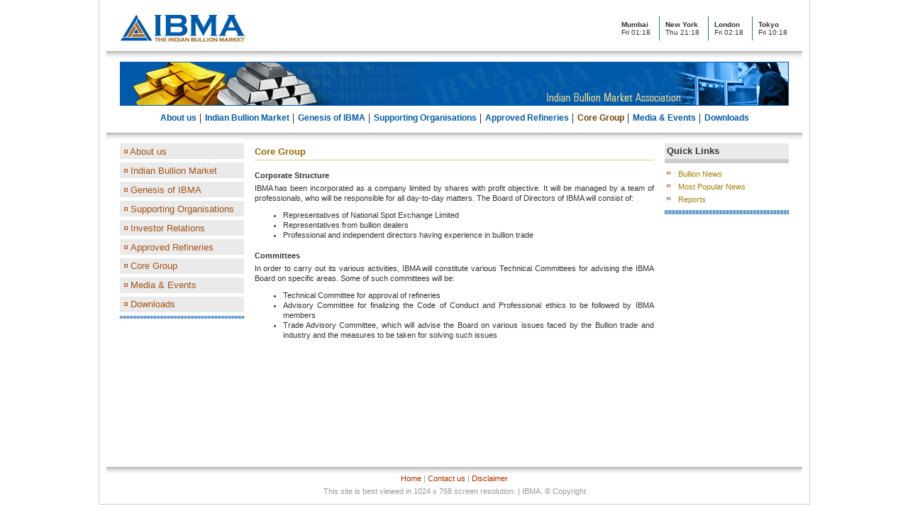

--- FILE ---
content_type: text/html
request_url: http://ibma.co.in/core_group.htm
body_size: 6869
content:
<!DOCTYPE HTML PUBLIC "-//W3C//DTD HTML 4.01 Transitional//EN">
<html>
<head>
<title>IBMA - Core Group</title>
<meta http-equiv="Content-Type" content="text/html; charset=iso-8859-1">
<link href="Css/styler.css" rel="stylesheet" type="text/css">
<script type="text/javascript" src="Scripts/TimeSettings.js"></script>
<script type="text/javascript" src="Scripts/FrameResizing.js"></script>
</head>
<body leftmargin="0" topmargin="0" marginwidth="0" marginheight="0">
<table width="1003" border="0" align="center" cellpadding="10" cellspacing="0" class="LRB">
  <tr>
    <td valign="top"><table width="100%" border="0" cellspacing="0" cellpadding="0">
        <tr>
          <td height="60" align="center"><table width="940" border="0" cellspacing="0" cellpadding="0">
              <tr>
                <td width="50%" align="left"><a href="index.htm"><img src="Images/logo.gif" border="0"></a> </td>
                <td align="right"><table height="34" border="0" cellpadding="0" cellspacing="0">
                    <tr>
                      <td class="time"><strong>Mumbai</strong><br>
                        <label id="lblMumbai"></label>
                      </td>
                      <td width="1" class="timesep">&nbsp;</td>
                      <td class="time"><strong>New York</strong><br>
                        <label id="lblNewYork"></label></td>
                      <td class="timesep">&nbsp;</td>
                      <td class="time"><strong>London</strong><br>
                        <label id="lblLondon"></label>
                        <br>
                      </td>
                      <td class="timesep">&nbsp;</td>
                      <td class="time"><strong>Tokyo</strong><br>
                        <label id="lblTokyo"></label></td>
                    </tr>
                  </table></td>
              </tr>
            </table></td>
        </tr>
        <tr>
          <td height="17" background="Images/grey_shdw.gif"></td>
        </tr>
        <tr>
          <td align="center"><img src="Images/top_band.jpg" width="943" height="62"></td>
        </tr>
        <tr>
          <td height="36" align="center"><table width="943" border="0" cellspacing="0" cellpadding="0">
              <tr>
                <td valign="top"><iframe width="100%" src="menu.htm?topMenu=6" frameborder="0" scrolling="no" height="25"></iframe></td>
              </tr>
            </table></td>
        </tr>
        <tr>
          <td height="17" background="Images/grey_shdw.gif"></td>
        </tr>
        <tr>
          <td align="center" valign="top"><table width="943" border="0" cellspacing="0" cellpadding="0">
              <tr>
                <td width="175" valign="top">
                                    <iframe id="lftframe" src="gold_knowledge_menu.htm" scrolling="no" marginwidth="0" marginheight="0"
											frameborder="0" vspace="0" hspace="0" style="overflow: visible; width: 100%;
											display: none">left Pane</iframe>
				</td>
                <td align="center" valign="top"><table width="95%" border="0" cellspacing="0" cellpadding="0">
                    <tr>
                      <td height="24" class="pagetitle"><p> Core Group</p></td>
                    </tr>
                    <tr>
                      <td height="10"></td>
                    </tr>
                    <tr>
                      <td height="22" class="content"><strong>Corporate Structure</strong> </td>
                    </tr>
                    <tr>
                      <td class="content"> IBMA has been incorporated as a company limited by shares with profit objective.
                        It will be managed by a team of professionals, who will be responsible for all day-to-day
                        matters. The Board of Directors of IBMA will consist of: </td>
                    </tr>
                    <tr>
                      <td height="10"></td>
                    </tr>
                    <tr>
                      <td class="content"><ul>
                          <li>Representatives of National Spot Exchange Limited</li>
                          <li>Representatives from bullion dealers</li>
                          <li>Professional and independent directors having experience in bullion trade</li>
                        </ul></td>
                    </tr>
                    <tr>
                      <td height="22" class="content"><strong>Committees</strong> </td>
                    </tr>
                    <tr>
                      <td height="22" class="content"> In order to carry out its various activities, IBMA will constitute various Technical
                        Committees for advising the IBMA Board on specific areas. Some of such committees
                        will be: </td>
                    </tr>
                    <tr>
                      <td height="10"></td>
                    </tr>
                    <tr>
                      <td class="content"><ul>
                          <li>Technical Committee for approval of refineries</li>
                          <li>Advisory Committee for finalizing the Code of Conduct and Professional ethics to
                            be followed by IBMA members</li>
                          <li>Trade Advisory Committee, which will advise the Board on various issues faced by
                            the Bullion trade and industry and the measures to be taken for solving such issues</li>
                        </ul></td>
                    </tr>
                  </table></td>
                <td width="175" valign="top"><iframe id="rgtframe" src="rgtpane.htm" scrolling="no" marginwidth="0" marginheight="0"
											frameborder="0" vspace="0" hspace="0" style="overflow: visible; width: 100%;
											display: none">Right Pane</iframe></td>
              </tr>
            </table></td>
        </tr>
        <tr>
          <td>&nbsp;</td>
        </tr>
        <tr>
          <td height="12" background="Images/grey_shdw.gif"></td>
        </tr>
        <tr>
          <td align="center"><iframe src="footer.htm" scrolling="no" width="100%" height="32" frameborder="0">Footer</iframe></td>
        </tr>
      </table></td>
  </tr>
</table>
<script type="text/javascript">
  var _gaq = _gaq || [];
  _gaq.push(['_setAccount', 'UA-22806566-1']);
  _gaq.push(['_trackPageview']);
  (function() {
    var ga = document.createElement('script'); ga.type = 'text/javascript'; ga.async = true;
    ga.src = ('https:' == document.location.protocol ? 'https://ssl' : 'http://www') + 

'.google-analytics.com/ga.js';
    var s = document.getElementsByTagName('script')[0]; s.parentNode.insertBefore(ga, s);
  })();
</script>
</body>
</html>


--- FILE ---
content_type: text/html
request_url: http://ibma.co.in/menu.htm?topMenu=6
body_size: 3614
content:
<!DOCTYPE HTML PUBLIC "-//W3C//DTD HTML 4.01 Transitional//EN">
<html>
<head>
<title>Untitled Document</title>
<meta http-equiv="Content-Type" content="text/html; charset=iso-8859-1">

<script language="javascript" type="text/javascript">
        function getParameter (parameterName) 
        {
            var queryString = window.location.href;
            // Add "=" to the parameter name (i.e. parameterName=value)
            var parameterName = parameterName + "=";
            if ( queryString.length > 0 ) 
            {
                // Find the beginning of the string
                begin = queryString.indexOf ( parameterName );
                // If the parameter name is not found, skip it, otherwise return the value
                if ( begin != -1 ) 
                {
                    // Add the length (integer) to the beginning
                    begin += parameterName.length;
                    // Multiple parameters are separated by the "&" sign
                    end = queryString.indexOf ( "&" , begin );
                    if ( end == -1 ) 
                    {
                        end = queryString.length
                    }
                    // Return the string
                    return unescape ( queryString.substring ( begin, end ) );
                }
                else
                    return "null";
            }
        }
        
        function ApplyClass()
        {
            var abc = getParameter('topMenu');

            if(abc == "null" || abc == "0")
                return 
                
            var ancName = "A"+ abc;
            var anc_ID = document.getElementById(ancName);
            
            if(anc_ID != null)
            {
                anc_ID.className="toplinksselected";
            }
        }
    </script>
<link href="css/styler.css" rel="stylesheet" type="text/css">
</head>

<body leftmargin="0" topmargin="0" marginwidth="0" marginheight="0" onLoad="ApplyClass()">
<table border="0" align="center" cellpadding="0" cellspacing="0">
  <tr> 
  <td height="25" align="center"><a href="abt_us.htm" target="_parent" class="toplinks" id="A9">About us</a></td>
    <td width="12" align="center">|</td>
    <td height="25" align="center"><a href="indian_bullion.htm" target="_parent" class="toplinks" id="A1">Indian 
      Bullion Market</a></td>
    <td width="12" align="center">|</td>
    <td align="center"><a href="genesis.htm" target="_parent" class="toplinks"id="A2">Genesis 
      of IBMA</a></td>
    <td width="12" align="center">|</td>
    <td align="center"><a href="supporting_org.htm" target="_parent" class="toplinks" id="A3">Supporting 
      Organisations</a></td>
      <td width="12" align="center">|</td>
    <td align="center"><a href="refineries.htm" target="_parent" class="toplinks" id="A5">Approved 
      Refineries </a></td>
    <td width="12" align="center">|</td>
    <td align="center"><a href="core_group.htm" target="_parent" class="toplinks" id="A6">Core 
      Group</a></td>
    <td width="12" align="center">|</td>
    <td align="center"><a href="media_events.htm" target="_parent" class="toplinks" id="A7">Media 
      &amp; Events</a></td>
	  <!--td width="12" align="center">|</td>
    <td align="center"><a href="sitepages/newaccount.aspx" target="_parent" class="toplinks" id="A8">Open Account</a></td-->
	 <td width="12" align="center">|</td>
    <td align="center"><a href="downloads.htm" target="_parent" class="toplinks" id="A8">Downloads</a></td>
  </tr>
</table>
</body>
</html>


--- FILE ---
content_type: text/html
request_url: http://ibma.co.in/gold_knowledge_menu.htm
body_size: 3277
content:
<!DOCTYPE HTML PUBLIC "-//W3C//DTD HTML 4.01 Transitional//EN">
<html>
<head>
<title>Untitled Document</title>
<meta http-equiv="Content-Type" content="text/html; charset=iso-8859-1">
<link href="Css/styler.css" rel="stylesheet" type="text/css">
</head>
<body leftmargin="0" topmargin="0" marginwidth="0" marginheight="0">
<table width="100%" border="0" cellspacing="0" cellpadding="2">
  <tr>
    <td height="22" bgcolor="#EAEAEA" >&nbsp;<img src="Images/sq_dot.gif" width="5" height="7"><a href="abt_us.htm" target="_parent" class="menuheader">&nbsp;About us</a></td>
  </tr>
  <tr>
    <td height="5"></td>
  </tr>
  <tr>
    <td height="22" bgcolor="#EAEAEA" >&nbsp;<img src="Images/sq_dot.gif" width="5" height="7"><a href="indian_bullion.htm" target="_parent" class="menuheader">&nbsp;Indian 
      Bullion Market</a></td>
  </tr>
  <tr>
    <td height="5"></td>
  </tr>
  <tr>
    <td height="22" bgcolor="#EAEAEA" >&nbsp;<img src="Images/sq_dot.gif" width="5" height="7">&nbsp;<a href="genesis.htm" target="_parent" class="menuheader">Genesis 
      of IBMA </a></td>
  </tr>
  <tr>
    <td height="5" align="center"></td>
  </tr>
  <tr>
    <td height="22" bgcolor="#EAEAEA" >&nbsp;<img src="Images/sq_dot.gif" width="5" height="7">&nbsp;<a href="supporting_org.htm" target="_parent" class="menuheader">Supporting Organisations </a></td>
  </tr>
  <tr>
    <td height="5" align="center"></td>
  </tr>
  <tr>
    <td height="22" bgcolor="#EAEAEA" >&nbsp;<img src="Images/sq_dot.gif" width="5" height="7">&nbsp;<a href="investor-relations.htm" target="_parent" class="menuheader">Investor Relations</a></td>
  </tr>
  <tr>
    <td height="5" align="center"></td>
  </tr>
  <tr>
    <td height="22" bgcolor="#EAEAEA" >&nbsp;<img src="Images/sq_dot.gif" width="5" height="7">&nbsp;<a href="refineries.htm" target="_parent" class="menuheader">Approved Refineries </a></td>
  </tr>
  <tr>
    <td height="5" align="center"></td>
  </tr>
  <tr>
    <td height="22" bgcolor="#EAEAEA" class="menuheader">&nbsp;<img src="Images/sq_dot.gif" width="5" height="7">&nbsp;<a href="core_group.htm" target="_parent" class="menuheader">Core 
      Group</a> </td>
  </tr>
  <tr>
    <td height="5" align="center"></td>
  </tr>
  <tr>
    <td height="22" bgcolor="#EAEAEA" class="menuheader">&nbsp;<img src="Images/sq_dot.gif" width="5" height="7">&nbsp;<a href="media_events.htm" target="_parent" class="menuheader">Media & Events</a></td>
  </tr>
  <tr>
    <td height="5" align="center"></td>
  </tr>
  <!--tr>
    <td height="22" bgcolor="#EAEAEA" class="menuheader">&nbsp;<img src="Images/sq_dot.gif" width="5" height="7">&nbsp;<a href="sitepages/newaccount.aspx" target="_parent" class="menuheader">Open Account</a></td>
  </tr>
  <tr>
    <td height="5" align="center"></td>
  </tr-->
  <tr>
    <td height="22" bgcolor="#EAEAEA" class="menuheader">&nbsp;<img src="Images/sq_dot.gif" width="5" height="7">&nbsp;<a href="downloads.htm" target="_parent" class="menuheader">Downloads</a></td>
  </tr>
  <tr>
    <td height="5" align="center"></td>
  </tr>
  <tr>
    <td height="1" background="Images/h_dots.gif"></td>
  </tr>
  <tr>
    <td align="center">&nbsp;</td>
  </tr>
</table>
</body>
</html>


--- FILE ---
content_type: text/html
request_url: http://ibma.co.in/rgtpane.htm
body_size: 2179
content:
<!DOCTYPE HTML PUBLIC "-//W3C//DTD HTML 4.01 Transitional//EN">
<html>
<head>
<title>Untitled Document</title>
<meta http-equiv="Content-Type" content="text/html; charset=iso-8859-1">
<link href="css/styler.css" rel="stylesheet" type="text/css">
</head>

<body leftmargin="0" topmargin="0" marginwidth="0" marginheight="0">
<table width="100%" border="0" cellspacing="0" cellpadding="3">
  
  <tr bgcolor="#EAEAEA"> 
    <td  height="22" colspan="2" class="brownheader">Quick Links 
    </td>
  </tr>
  <td colspan="2" height="1" bgcolor="cccccc"></td>
  <tr> 
    <td height="5"></td>
    <td></td>
  </tr>
  <tr> 
    <td width="10" ><img src="images/sq_dot.gif" width="5" height="5"></td>
    <td class="brownlink"><a href="sitepages/newsdata.aspx?pgName=BN" target="_parent" class="brownlink">Bullion 
      News</a></td>
  </tr>
  <tr> 
    <td ><img src="images/sq_dot.gif" width="5" height="5"></td>
    <td  class="brownlink"><a href="sitepages/newsdata.aspx?pgName=PN" target="_parent" class="brownlink">Most 
      Popular News</a></td>
  </tr>
  <tr> 
    <td > <img src="images/sq_dot.gif" width="5" height="5"></td>
    <td  class="brownlink"><a href="sitepages/reports.aspx#1" target="_parent" class="brownlink">Reports</a></td>
  </tr>
  <tr> 
    <td height="5"></td>
    <td></td>
  </tr>
<tr> 
    <td colspan="2" height="1" background="images/h_dots.gif"></td>
  </tr>
</table>
<table width="100%" border="0" cellspacing="0" cellpadding="0">
  
  <tr> 
    <td align="center" class="brownheader">&nbsp;</td>
  </tr>
  
  <tr> 
    <td height="5"></td>
  </tr>
  <tr> 
    <td height="5" align="center"><object classid="clsid:D27CDB6E-AE6D-11cf-96B8-444553540000" codebase="http://download.macromedia.com/pub/shockwave/cabs/flash/swflash.cab#version=6,0,29,0" width="165" height="300">
        <param name="movie" value="banner.swf">
        <param name="quality" value="high">
        <embed src="banner.swf" quality="high" pluginspage="http://www.macromedia.com/go/getflashplayer" type="application/x-shockwave-flash" width="165" height="300"></embed></object></td>
  </tr>
</table>
</body>
</html>


--- FILE ---
content_type: text/html
request_url: http://ibma.co.in/footer.htm
body_size: 2279
content:
<!DOCTYPE HTML PUBLIC "-//W3C//DTD HTML 4.01 Transitional//EN">
<html>
<head>
<title>Untitled Document</title>
<meta http-equiv="Content-Type" content="text/html; charset=iso-8859-1">
<link href="css/styler.css" rel="stylesheet" type="text/css">
<script language="javascript" type="text/javascript">
<!--
/****************************************************
     Author: Eric King
     Url: http://redrival.com/eak/index.shtml
     This script is free to use as long as this info is left in
     Featured on Dynamic Drive script library (http://www.dynamicdrive.com)
****************************************************/
var win=null;
function NewWindow(mypage,myname,w,h,scroll,pos){
if(pos=="random"){LeftPosition=(screen.width)?Math.floor(Math.random()*(screen.width-w)):100;TopPosition=(screen.height)?Math.floor(Math.random()*((screen.height-h)-75)):100;}
if(pos=="center"){LeftPosition=(screen.width)?(screen.width-w)/2:100;TopPosition=(screen.height)?(screen.height-h)/2:100;}
else if((pos!="center" && pos!="random") || pos==null){LeftPosition=0;TopPosition=20}
settings='width='+w+',height='+h+',top='+TopPosition+',left='+LeftPosition+',scrollbars='+scroll+',location=no,directories=no,status=no,menubar=no,toolbar=no,resizable=no';
win=window.open(mypage,myname,settings);}
// -->
</script>
</head>

<body leftmargin="0" topmargin="0" marginwidth="0" marginheight="0">
<table width="100%" border="0" cellspacing="0" cellpadding="0">
  <tr> 
    <td height="18" align="center" valign="top" class="darklink"><div align="center"><a href="index.htm" target="_parent" class="darklink">Home</a> 
        <font color="#CCCCCC"><font color="#999999">|</font></font>&nbsp;<a href="contact_us.htm" target="_parent" class="darklink">Contact 
      us</a> <font color="#999999">|</font><font color="#CCCCCC"></font>&nbsp;<a href="disclaimer.htm" onClick="NewWindow(this.href,'mywin','700','500','yes','center');return false" onFocus="this.blur()" class="darklink">Disclaimer</a></div></td>
  </tr>
  <tr>
    <td align="center" class="smallgreytxt"><span class="smallgreytxt"><font color="#999999">This 
      site is best viewed in 1024 x 768 screen resolution. | IBMA. &copy; Copyright</font></span></td>
  </tr>
</table>
</body>
</html>


--- FILE ---
content_type: text/css
request_url: http://ibma.co.in/Css/styler.css
body_size: 8988
content:
.LRB {
	border-right-width: 1px;
	border-left-width: 1px;
	border-right-style: solid;
	border-left-style: solid;
	border-right-color: #CCCCCC;
	border-left-color: #CCCCCC;
	border-bottom-width: 1px;
	border-bottom-style: solid;
	border-bottom-color: #CCCCCC;

}
.timesep {
	background-image: url(../images/time_sep.gif);
	background-repeat: repeat-y;
	width: 21px;
}
.time {
	font-family: Verdana, Arial, Helvetica, sans-serif;
	font-size: 10px;
	color: #333333;
}
.browntxt {
	font-family: Verdana, Arial, Helvetica, sans-serif;
	font-size: 8.5pt;
	color: #5b2a08;
	font-weight: bold;
	padding-right: 10px;
	padding-left: 10px;
}
.chartcontent {
	font-family: Verdana, Arial, Helvetica, sans-serif;
	font-size: 8.5pt;
	color: #000000;
	padding-right: 10px;
	padding-left: 10px;


}
.whitesep {
	background-image: url(../images/white_sep.gif);
	background-repeat: repeat-x;
	height: 8.5pt;
}
.content {
	font-family: Verdana, Arial, Helvetica, sans-serif;
	font-size: 8.5pt;
	color: #333333;
	line-height: 14px;
	text-decoration: none;
	text-align:justify;



}
.nodatatxt {
	font-family: Verdana, Arial, Helvetica, sans-serif;
	font-size: 8.5pt;
	color: #ff0000;
	line-height: 16px;

}
.altTR {
	font-family: Verdana, Arial, Helvetica, sans-serif;
	font-size: 8.5pt;
	color: #333333;
	background-color:#fbf5e1;
	height:23px;
	padding-right: 5px;
	padding-left: 5px;
}

.altTR1 {
	font-family: Verdana, Arial, Helvetica, sans-serif;
	font-size: 8.5pt;
	color: #333333;
	background-color:#ffffff;
	height:23px;
	padding-right: 5px;
	padding-left: 5px;
}

.whiteheader {
	font-family: Arial, Helvetica, sans-serif;
	font-size: 10pt;
	font-weight: bold;
	color: #FFFFFF;
}
.brownheader {
	font-family: Arial, Helvetica, sans-serif;
	font-size: 10pt;
	font-weight: bold;
	color: #333333;
	text-align:left;
}
a.brownheader {
	font-family: Arial, Helvetica, sans-serif;
	font-size: 10pt;
	font-weight: bold;
	color: #333333;
	text-decoration: none;
}
a:hover.brownheader {
	font-family: Arial, Helvetica, sans-serif;
	font-size: 10pt;
	font-weight: bold;
	color: #FFFFFF;
	text-decoration: none;
}
.brownlink {
	font-family: Verdana, Arial, Helvetica, sans-serif;
	font-size: 8.5pt;
	color: #a77e0d;
	text-decoration: none;
	text-align:left;
}
a.brownlink {
	font-family: Verdana, Arial, Helvetica, sans-serif;
	font-size: 8.5pt;
	color: #a77e0d;
	text-decoration: none;
	text-align:left;
}
a:hover.brownlink {
	font-family: Verdana, Arial, Helvetica, sans-serif;
	font-size: 8.5pt;
	color: #ff6600;
	text-decoration: none;
}
.greytxt {
	font-family: Verdana, Arial, Helvetica, sans-serif;
	font-size: 8.5pt;
	color: #666666;
}
.darklink {
	font-family: Verdana, Arial, Helvetica, sans-serif;
	font-size: 8.5pt;
	color: #ad3101;
	text-decoration: none;
	text-align:left;
	font-weight:normal;
}
a.darklink {
	font-family: Verdana, Arial, Helvetica, sans-serif;
	font-size: 8.5pt;
	color: #ad3101;
	text-decoration: none;
	text-align:left;
}
a:hover.darklink {
	font-family: Verdana, Arial, Helvetica, sans-serif;
	font-size: 8.5pt;
	color: #666666;

}
.vertline {
	background-image: url(../images/v_dots.gif);
	background-repeat: repeat-y;
}
.horiline {
	background-image: url(../images/h_dots.gif);
	background-repeat: repeat-x;
	background-position: top;

}
.breadcrums {
	font-family: Verdana, Arial, Helvetica, sans-serif;
	font-size: 8pt;
	color: #999999;
}
.pagetitle {
	font-family: Arial, Helvetica, sans-serif;
	font-size: 10pt;
	color: #996600;
	font-weight: bold;
	border-bottom-width: 1px;
	border-bottom-style: solid;
	border-bottom-color: #E1C58A;
	text-align:left;


}
.dd {
	font-family: Verdana, Arial, Helvetica, sans-serif;
	font-size: 8.5pt;
	color: #333333;
}
.tblhead {
	font-family: Verdana, Arial, Helvetica, sans-serif;
	font-size: 8.5pt;
	color: #333333;
	padding-right: 5px;
	padding-left: 5px;
	
	height:20px;
	text-align: left;
	background-image: url(../Images/tbl_head_bg.gif);
	background-repeat: repeat-x;


}

.btn {
	font-family: Verdana, Arial, Helvetica, sans-serif;
	font-size: 8.5pt;
	color: #333333;
	background-image: url(../Images/btn_bg.gif);
	background-repeat: repeat-x;
	padding-right: 3px;
	padding-left: 3px;
	border: 1px solid #5b7dc5;
	text-decoration:none;
}
.logbtn {
	height:19px;
}
.logbtn a {
	font-family: Verdana, Arial, Helvetica, sans-serif;
	font-size: 8.5pt;
	color: #333333;
	background-image: url(../Images/logbg.gif);
	background-repeat: repeat-x;
	padding: 3px 5px;
	border: 1px solid #597ec5;
	text-decoration:none;
	font-weight:normal;
	height:19px;
}
.logbtn a:hover {
	color: #ff0000;
	border: 1px solid #cccccc;
}
.input {
	font-family: Verdana, Arial, Helvetica, sans-serif;
	font-size: 8.5pt;
	color: #333333;
	border: 1px solid #999999;
	padding: 2px;

}


.grdpaging span {
	font-family: Verdana, Arial, Helvetica, sans-serif;
	font-size: 8.5pt;
	color: #ffffff;
	text-decoration: none;
	font-weight:normal;
	background-color:#b0443c;	
	padding:4px;


}
.grdpaging a{
	font-family: Verdana, Arial, Helvetica, sans-serif;
	font-size: 8.5pt;
	color: #b0443c;
	text-decoration: none;
	background-color:#FFFFFF;
	padding:4px;
}
.grdpaging a:hover {
	font-family: Verdana, Arial, Helvetica, sans-serif;
	font-size: 8.5pt;
	color: #ffffff;
	text-decoration: none;
	background-color:#e39d98;
}

.borderline 
{
	background-image: url(../Images/line.gif);
	background-repeat:repeat-x;
	height:15px;
	vertical-align:middle;
}
.smallgreytxt {

	font-family: Verdana, Arial, Helvetica, sans-serif;
	font-size: 8pt;
	color: #666666;
}
.menuheader {

	font-family: Arial, Helvetica, sans-serif;
	font-size: 10pt;
	font-weight: normal;
	color: #666666;
}
a.menuheader {
	font-family: Arial, Helvetica, sans-serif;
	font-size: 10pt;
	color: #a35314;
	text-decoration: none;
}
a:hover.menuheader {
	font-family: Arial, Helvetica, sans-serif;
	font-size: 10pt;
	color: #333333;
	text-decoration: none;
}
.LTRB {
	border: 1px solid #CCCCCC;
}
.whitetxt {
	font-family: Verdana, Arial, Helvetica, sans-serif;
	font-size: 8.5pt;
	color: #FFFFFF;
	text-decoration: none;
	line-height: normal;
	font-weight: bold;
	padding-left: 5px;
	height: 20px;
	padding-top: 2px;





}
.newscontent {
	font-family: Verdana, Arial, Helvetica, sans-serif;
	font-size: 8.5pt;
	color: #333333;
	line-height: 14px;
	text-decoration: none;
	padding-left: 10px;
	

}
.greyspace {
	font-family: Verdana, Arial, Helvetica, sans-serif;
	font-size: 8.5pt;
	color: #666666;
	padding-left: 5px;
	text-decoration: none;
	line-height: normal;
	font-weight: normal;
	font-style: normal;
	text-align: left;
}
.hypertextbl
{
    FONT-SIZE: 8.5pt;
    COLOR: #5072a2;
    FONT-FAMILY: sans-serif;
    TEXT-DECORATION: none;
	
}
A.hypertextbl
{
    FONT-SIZE: 8.5pt;
    COLOR: #5072a2;
    FONT-FAMILY: sans-serif;
    TEXT-DECORATION: none;
	PADDING-LEFT: 8px;
}
A.hypertextbl:hover
{
    FONT-SIZE: 8.5pt;
    COLOR: #22396a;
    FONT-FAMILY: sans-serif;
    TEXT-DECORATION: underline;
	
}
.sepdrk
{
    PADDING-RIGHT: 0px;
    PADDING-LEFT: 0px;
    BACKGROUND-IMAGE: url(../Images/seperator.gif);
    PADDING-BOTTOM: 0px;
    LINE-HEIGHT: 3px;
    PADDING-TOP: 0px;
    BACKGROUND-REPEAT: repeat-x;
    HEIGHT: 13px
}
.gryhead {
	font-family: Verdana, Arial, Helvetica, sans-serif;
	font-size: 8.5pt;
	color: #999999;
	padding-left: 5px;
	text-align: left;
	background-image: url(../Images/tbl_head_bg.gif);
	background-repeat: repeat-x;
	text-decoration: none;



}
.chartheadbg {
	background-image: url(../Images/head_base.gif);
	background-repeat: repeat-y;
	background-position: right;
}
.chartbg {
	background-image: url(../Images/main_bg.gif);
	background-repeat: repeat-x;
	background-position: bottom;
}
.toplinks {
	font-family: Arial, Helvetica, sans-serif;
	font-size: 9pt;
	color: #005baa;
	text-decoration: none;
	font-weight: bold;
}
a.toplinks {
	font-family: Arial, Helvetica, sans-serif;
	font-size: 9pt;
	color: #005baa;
	text-decoration: none;
	font-weight: bold;
}

a:hover.toplinks {
	font-family: Arial, Helvetica, sans-serif;
	font-size: 9pt;
	color: #6e4100;
	text-decoration: none;
	font-weight: bold;
}
.toplinksselected {
	font-family: Arial, Helvetica, sans-serif;
	font-size: 9pt;
	color: #6e4100;
	text-decoration: none;
	font-weight: bold;
}.textright {
	font-family: Verdana, Arial, Helvetica, sans-serif;
	font-size: 8.5pt;
	color: #333333;
	line-height: 14px;
	text-decoration: none;
	text-align: right;
}
.section {

	font-family: Verdana, Arial, Helvetica, sans-serif;
	font-size: 8.5pt;
	color: #FFFFFF;
	background-color:#006699;
	height:20px;
	padding-right: 5px;
	padding-left: 5px;
}


--- FILE ---
content_type: text/css
request_url: http://ibma.co.in/Css/styler.css
body_size: 1394
content:
.LRB {
	border-right-width: 1px;
	border-left-width: 1px;
	border-right-style: solid;
	border-left-style: solid;
	border-right-color: #CCCCCC;
	border-left-color: #CCCCCC;
	border-bottom-width: 1px;
	border-bottom-style: solid;
	border-bottom-color: #CCCCCC;

}
.timesep {
	background-image: url(../images/time_sep.gif);
	background-repeat: repeat-y;
	width: 21px;
}
.time {
	font-family: Verdana, Arial, Helvetica, sans-serif;
	font-size: 10px;
	color: #333333;
}
.browntxt {
	font-family: Verdana, Arial, Helvetica, sans-serif;
	font-size: 8.5pt;
	color: #5b2a08;
	font-weight: bold;
	padding-right: 10px;
	padding-left: 10px;
}
.chartcontent {
	font-family: Verdana, Arial, Helvetica, sans-serif;
	font-size: 8.5pt;
	color: #000000;
	padding-right: 10px;
	padding-left: 10px;


}
.whitesep {
	background-image: url(../images/white_sep.gif);
	background-repeat: repeat-x;
	height: 8.5pt;
}
.content {
	font-family: Verdana, Arial, Helvetica, sans-serif;
	font-size: 8.5pt;
	color: #333333;
	line-height: 14px;
	text-decoration: none;
	text-align:justify;



}
.nodatatxt {
	font-family: Verdana, Arial, Helvetica, sans-serif;
	font-size: 8.5pt;
	color: #ff0000;
	line-height: 16px;

}
.altTR {
	font-family: Verdana, Arial, Helvetica, sans-serif;
	font-size: 8.5pt;
	color: #333333;
	background-color:#fbf5e1;
	height:23px;
	padding-right: 5px;
	padding-left: 5px;
}

.altTR1 {
	font-family: Verdana, Arial, Helvetica, sans-serif;
	font-size: 8.5pt;
	color: #333333;
	background-color:#ffffff;
	height:23px;
	padding-right: 5px;
	padding-left: 5px;
}

.whiteheader {
	font-family: Arial, Helvetica, sans-serif;
	font-size: 10pt;
	font-weight: bold;
	color: #FFFFFF;
}
.brownheader {
	font-family: Arial, Helvetica, sans-serif;
	font-size: 10pt;
	font-weight: bold;
	color: #333333;
	text-align:left;
}
a.brownheader {
	font-family: Arial, Helvetica, sans-serif;
	font-size: 10pt;
	font-weight: bold;
	color: #333333;
	text-decoration: none;
}
a:hover.brownheader {
	font-family: Arial, Helvetica, sans-serif;
	font-size: 10pt;
	font-weight: bold;
	color: #FFFFFF;
	text-decoration: none;
}
.brownlink {
	font-family: Verdana, Arial, Helvetica, sans-serif;
	font-size: 8.5pt;
	color: #a77e0d;
	text-decoration: none;
	text-align:left;
}
a.brownlink {
	font-family: Verdana, Arial, Helvetica, sans-serif;
	font-size: 8.5pt;
	color: #a77e0d;
	text-decoration: none;
	text-align:left;
}
a:hover.brownlink {
	font-family: Verdana, Arial, Helvetica, sans-serif;
	font-size: 8.5pt;
	color: #ff6600;
	text-decoration: none;
}
.greytxt {
	font-family: Verdana, Arial, Helvetica, sans-serif;
	font-size: 8.5pt;
	color: #666666;
}
.darklink {
	font-family: Verdana, Arial, Helvetica, sans-serif;
	font-size: 8.5pt;
	color: #ad3101;
	text-decoration: none;
	text-align:left;
	font-weight:normal;
}
a.darklink {
	font-family: Verdana, Arial, Helvetica, sans-serif;
	font-size: 8.5pt;
	color: #ad3101;
	text-decoration: none;
	text-align:left;
}
a:hover.darklink {
	font-family: Verdana, Arial, Helvetica, sans-serif;
	font-size: 8.5pt;
	color: #666666;

}
.vertline {
	background-image: url(../images/v_dots.gif);
	background-repeat: repeat-y;
}
.horiline {
	background-image: url(../images/h_dots.gif);
	background-repeat: repeat-x;
	background-position: top;

}
.breadcrums {
	font-family: Verdana, Arial, Helvetica, sans-serif;
	font-size: 8pt;
	color: #999999;
}
.pagetitle {
	font-family: Arial, Helvetica, sans-serif;
	font-size: 10pt;
	color: #996600;
	font-weight: bold;
	border-bottom-width: 1px;
	border-bottom-style: solid;
	border-bottom-color: #E1C58A;
	text-align:left;


}
.dd {
	font-family: Verdana, Arial, Helvetica, sans-serif;
	font-size: 8.5pt;
	color: #333333;
}
.tblhead {
	font-family: Verdana, Arial, Helvetica, sans-serif;
	font-size: 8.5pt;
	color: #333333;
	padding-right: 5px;
	padding-left: 5px;
	
	height:20px;
	text-align: left;
	background-image: url(../Images/tbl_head_bg.gif);
	background-repeat: repeat-x;


}

.btn {
	font-family: Verdana, Arial, Helvetica, sans-serif;
	font-size: 8.5pt;
	color: #333333;
	background-image: url(../Images/btn_bg.gif);
	background-repeat: repeat-x;
	padding-right: 3px;
	padding-left: 3px;
	border: 1px solid #5b7dc5;
	text-decoration:none;
}
.logbtn {
	height:19px;
}
.logbtn a {
	font-family: Verdana, Arial, Helvetica, sans-serif;
	font-size: 8.5pt;
	color: #333333;
	background-image: url(../Images/logbg.gif);
	background-repeat: repeat-x;
	padding: 3px 5px;
	border: 1px solid #597ec5;
	text-decoration:none;
	font-weight:normal;
	height:19px;
}
.logbtn a:hover {
	color: #ff0000;
	border: 1px solid #cccccc;
}
.input {
	font-family: Verdana, Arial, Helvetica, sans-serif;
	font-size: 8.5pt;
	color: #333333;
	border: 1px solid #999999;
	padding: 2px;

}


.grdpaging span {
	font-family: Verdana, Arial, Helvetica, sans-serif;
	font-size: 8.5pt;
	color: #ffffff;
	text-decoration: none;
	font-weight:normal;
	background-color:#b0443c;	
	padding:4px;


}
.grdpaging a{
	font-family: Verdana, Arial, Helvetica, sans-serif;
	font-size: 8.5pt;
	color: #b0443c;
	text-decoration: none;
	background-color:#FFFFFF;
	padding:4px;
}
.grdpaging a:hover {
	font-family: Verdana, Arial, Helvetica, sans-serif;
	font-size: 8.5pt;
	color: #ffffff;
	text-decoration: none;
	background-color:#e39d98;
}

.borderline 
{
	background-image: url(../Images/line.gif);
	background-repeat:repeat-x;
	height:15px;
	vertical-align:middle;
}
.smallgreytxt {

	font-family: Verdana, Arial, Helvetica, sans-serif;
	font-size: 8pt;
	color: #666666;
}
.menuheader {

	font-family: Arial, Helvetica, sans-serif;
	font-size: 10pt;
	font-weight: normal;
	color: #666666;
}
a.menuheader {
	font-family: Arial, Helvetica, sans-serif;
	font-size: 10pt;
	color: #a35314;
	text-decoration: none;
}
a:hover.menuheader {
	font-family: Arial, Helvetica, sans-serif;
	font-size: 10pt;
	color: #333333;
	text-decoration: none;
}
.LTRB {
	border: 1px solid #CCCCCC;
}
.whitetxt {
	font-family: Verdana, Arial, Helvetica, sans-serif;
	font-size: 8.5pt;
	color: #FFFFFF;
	text-decoration: none;
	line-height: normal;
	font-weight: bold;
	padding-left: 5px;
	height: 20px;
	padding-top: 2px;





}
.newscontent {
	font-family: Verdana, Arial, Helvetica, sans-serif;
	font-size: 8.5pt;
	color: #333333;
	line-height: 14px;
	text-decoration: none;
	padding-left: 10px;
	

}
.greyspace {
	font-family: Verdana, Arial, Helvetica, sans-serif;
	font-size: 8.5pt;
	color: #666666;
	padding-left: 5px;
	text-decoration: none;
	line-height: normal;
	font-weight: normal;
	font-style: normal;
	text-align: left;
}
.hypertextbl
{
    FONT-SIZE: 8.5pt;
    COLOR: #5072a2;
    FONT-FAMILY: sans-serif;
    TEXT-DECORATION: none;
	
}
A.hypertextbl
{
    FONT-SIZE: 8.5pt;
    COLOR: #5072a2;
    FONT-FAMILY: sans-serif;
    TEXT-DECORATION: none;
	PADDING-LEFT: 8px;
}
A.hypertextbl:hover
{
    FONT-SIZE: 8.5pt;
    COLOR: #22396a;
    FONT-FAMILY: sans-serif;
    TEXT-DECORATION: underline;
	
}
.sepdrk
{
    PADDING-RIGHT: 0px;
    PADDING-LEFT: 0px;
    BACKGROUND-IMAGE: url(../Images/seperator.gif);
    PADDING-BOTTOM: 0px;
    LINE-HEIGHT: 3px;
    PADDING-TOP: 0px;
    BACKGROUND-REPEAT: repeat-x;
    HEIGHT: 13px
}
.gryhead {
	font-family: Verdana, Arial, Helvetica, sans-serif;
	font-size: 8.5pt;
	color: #999999;
	padding-left: 5px;
	text-align: left;
	background-image: url(../Images/tbl_head_bg.gif);
	background-repeat: repeat-x;
	text-decoration: none;



}
.chartheadbg {
	background-image: url(../Images/head_base.gif);
	background-repeat: repeat-y;
	background-position: right;
}
.chartbg {
	background-image: url(../Images/main_bg.gif);
	background-repeat: repeat-x;
	background-position: bottom;
}
.toplinks {
	font-family: Arial, Helvetica, sans-serif;
	font-size: 9pt;
	color: #005baa;
	text-decoration: none;
	font-weight: bold;
}
a.toplinks {
	font-family: Arial, Helvetica, sans-serif;
	font-size: 9pt;
	color: #005baa;
	text-decoration: none;
	font-weight: bold;
}

a:hover.toplinks {
	font-family: Arial, Helvetica, sans-serif;
	font-size: 9pt;
	color: #6e4100;
	text-decoration: none;
	font-weight: bold;
}
.toplinksselected {
	font-family: Arial, Helvetica, sans-serif;
	font-size: 9pt;
	color: #6e4100;
	text-decoration: none;
	font-weight: bold;
}.textright {
	font-family: Verdana, Arial, Helvetica, sans-serif;
	font-size: 8.5pt;
	color: #333333;
	line-height: 14px;
	text-decoration: none;
	text-align: right;
}
.section {

	font-family: Verdana, Arial, Helvetica, sans-serif;
	font-size: 8.5pt;
	color: #FFFFFF;
	background-color:#006699;
	height:20px;
	padding-right: 5px;
	padding-left: 5px;
}


--- FILE ---
content_type: text/css
request_url: http://ibma.co.in/css/styler.css
body_size: 1394
content:
.LRB {
	border-right-width: 1px;
	border-left-width: 1px;
	border-right-style: solid;
	border-left-style: solid;
	border-right-color: #CCCCCC;
	border-left-color: #CCCCCC;
	border-bottom-width: 1px;
	border-bottom-style: solid;
	border-bottom-color: #CCCCCC;

}
.timesep {
	background-image: url(../images/time_sep.gif);
	background-repeat: repeat-y;
	width: 21px;
}
.time {
	font-family: Verdana, Arial, Helvetica, sans-serif;
	font-size: 10px;
	color: #333333;
}
.browntxt {
	font-family: Verdana, Arial, Helvetica, sans-serif;
	font-size: 8.5pt;
	color: #5b2a08;
	font-weight: bold;
	padding-right: 10px;
	padding-left: 10px;
}
.chartcontent {
	font-family: Verdana, Arial, Helvetica, sans-serif;
	font-size: 8.5pt;
	color: #000000;
	padding-right: 10px;
	padding-left: 10px;


}
.whitesep {
	background-image: url(../images/white_sep.gif);
	background-repeat: repeat-x;
	height: 8.5pt;
}
.content {
	font-family: Verdana, Arial, Helvetica, sans-serif;
	font-size: 8.5pt;
	color: #333333;
	line-height: 14px;
	text-decoration: none;
	text-align:justify;



}
.nodatatxt {
	font-family: Verdana, Arial, Helvetica, sans-serif;
	font-size: 8.5pt;
	color: #ff0000;
	line-height: 16px;

}
.altTR {
	font-family: Verdana, Arial, Helvetica, sans-serif;
	font-size: 8.5pt;
	color: #333333;
	background-color:#fbf5e1;
	height:23px;
	padding-right: 5px;
	padding-left: 5px;
}

.altTR1 {
	font-family: Verdana, Arial, Helvetica, sans-serif;
	font-size: 8.5pt;
	color: #333333;
	background-color:#ffffff;
	height:23px;
	padding-right: 5px;
	padding-left: 5px;
}

.whiteheader {
	font-family: Arial, Helvetica, sans-serif;
	font-size: 10pt;
	font-weight: bold;
	color: #FFFFFF;
}
.brownheader {
	font-family: Arial, Helvetica, sans-serif;
	font-size: 10pt;
	font-weight: bold;
	color: #333333;
	text-align:left;
}
a.brownheader {
	font-family: Arial, Helvetica, sans-serif;
	font-size: 10pt;
	font-weight: bold;
	color: #333333;
	text-decoration: none;
}
a:hover.brownheader {
	font-family: Arial, Helvetica, sans-serif;
	font-size: 10pt;
	font-weight: bold;
	color: #FFFFFF;
	text-decoration: none;
}
.brownlink {
	font-family: Verdana, Arial, Helvetica, sans-serif;
	font-size: 8.5pt;
	color: #a77e0d;
	text-decoration: none;
	text-align:left;
}
a.brownlink {
	font-family: Verdana, Arial, Helvetica, sans-serif;
	font-size: 8.5pt;
	color: #a77e0d;
	text-decoration: none;
	text-align:left;
}
a:hover.brownlink {
	font-family: Verdana, Arial, Helvetica, sans-serif;
	font-size: 8.5pt;
	color: #ff6600;
	text-decoration: none;
}
.greytxt {
	font-family: Verdana, Arial, Helvetica, sans-serif;
	font-size: 8.5pt;
	color: #666666;
}
.darklink {
	font-family: Verdana, Arial, Helvetica, sans-serif;
	font-size: 8.5pt;
	color: #ad3101;
	text-decoration: none;
	text-align:left;
	font-weight:normal;
}
a.darklink {
	font-family: Verdana, Arial, Helvetica, sans-serif;
	font-size: 8.5pt;
	color: #ad3101;
	text-decoration: none;
	text-align:left;
}
a:hover.darklink {
	font-family: Verdana, Arial, Helvetica, sans-serif;
	font-size: 8.5pt;
	color: #666666;

}
.vertline {
	background-image: url(../images/v_dots.gif);
	background-repeat: repeat-y;
}
.horiline {
	background-image: url(../images/h_dots.gif);
	background-repeat: repeat-x;
	background-position: top;

}
.breadcrums {
	font-family: Verdana, Arial, Helvetica, sans-serif;
	font-size: 8pt;
	color: #999999;
}
.pagetitle {
	font-family: Arial, Helvetica, sans-serif;
	font-size: 10pt;
	color: #996600;
	font-weight: bold;
	border-bottom-width: 1px;
	border-bottom-style: solid;
	border-bottom-color: #E1C58A;
	text-align:left;


}
.dd {
	font-family: Verdana, Arial, Helvetica, sans-serif;
	font-size: 8.5pt;
	color: #333333;
}
.tblhead {
	font-family: Verdana, Arial, Helvetica, sans-serif;
	font-size: 8.5pt;
	color: #333333;
	padding-right: 5px;
	padding-left: 5px;
	
	height:20px;
	text-align: left;
	background-image: url(../Images/tbl_head_bg.gif);
	background-repeat: repeat-x;


}

.btn {
	font-family: Verdana, Arial, Helvetica, sans-serif;
	font-size: 8.5pt;
	color: #333333;
	background-image: url(../Images/btn_bg.gif);
	background-repeat: repeat-x;
	padding-right: 3px;
	padding-left: 3px;
	border: 1px solid #5b7dc5;
	text-decoration:none;
}
.logbtn {
	height:19px;
}
.logbtn a {
	font-family: Verdana, Arial, Helvetica, sans-serif;
	font-size: 8.5pt;
	color: #333333;
	background-image: url(../Images/logbg.gif);
	background-repeat: repeat-x;
	padding: 3px 5px;
	border: 1px solid #597ec5;
	text-decoration:none;
	font-weight:normal;
	height:19px;
}
.logbtn a:hover {
	color: #ff0000;
	border: 1px solid #cccccc;
}
.input {
	font-family: Verdana, Arial, Helvetica, sans-serif;
	font-size: 8.5pt;
	color: #333333;
	border: 1px solid #999999;
	padding: 2px;

}


.grdpaging span {
	font-family: Verdana, Arial, Helvetica, sans-serif;
	font-size: 8.5pt;
	color: #ffffff;
	text-decoration: none;
	font-weight:normal;
	background-color:#b0443c;	
	padding:4px;


}
.grdpaging a{
	font-family: Verdana, Arial, Helvetica, sans-serif;
	font-size: 8.5pt;
	color: #b0443c;
	text-decoration: none;
	background-color:#FFFFFF;
	padding:4px;
}
.grdpaging a:hover {
	font-family: Verdana, Arial, Helvetica, sans-serif;
	font-size: 8.5pt;
	color: #ffffff;
	text-decoration: none;
	background-color:#e39d98;
}

.borderline 
{
	background-image: url(../Images/line.gif);
	background-repeat:repeat-x;
	height:15px;
	vertical-align:middle;
}
.smallgreytxt {

	font-family: Verdana, Arial, Helvetica, sans-serif;
	font-size: 8pt;
	color: #666666;
}
.menuheader {

	font-family: Arial, Helvetica, sans-serif;
	font-size: 10pt;
	font-weight: normal;
	color: #666666;
}
a.menuheader {
	font-family: Arial, Helvetica, sans-serif;
	font-size: 10pt;
	color: #a35314;
	text-decoration: none;
}
a:hover.menuheader {
	font-family: Arial, Helvetica, sans-serif;
	font-size: 10pt;
	color: #333333;
	text-decoration: none;
}
.LTRB {
	border: 1px solid #CCCCCC;
}
.whitetxt {
	font-family: Verdana, Arial, Helvetica, sans-serif;
	font-size: 8.5pt;
	color: #FFFFFF;
	text-decoration: none;
	line-height: normal;
	font-weight: bold;
	padding-left: 5px;
	height: 20px;
	padding-top: 2px;





}
.newscontent {
	font-family: Verdana, Arial, Helvetica, sans-serif;
	font-size: 8.5pt;
	color: #333333;
	line-height: 14px;
	text-decoration: none;
	padding-left: 10px;
	

}
.greyspace {
	font-family: Verdana, Arial, Helvetica, sans-serif;
	font-size: 8.5pt;
	color: #666666;
	padding-left: 5px;
	text-decoration: none;
	line-height: normal;
	font-weight: normal;
	font-style: normal;
	text-align: left;
}
.hypertextbl
{
    FONT-SIZE: 8.5pt;
    COLOR: #5072a2;
    FONT-FAMILY: sans-serif;
    TEXT-DECORATION: none;
	
}
A.hypertextbl
{
    FONT-SIZE: 8.5pt;
    COLOR: #5072a2;
    FONT-FAMILY: sans-serif;
    TEXT-DECORATION: none;
	PADDING-LEFT: 8px;
}
A.hypertextbl:hover
{
    FONT-SIZE: 8.5pt;
    COLOR: #22396a;
    FONT-FAMILY: sans-serif;
    TEXT-DECORATION: underline;
	
}
.sepdrk
{
    PADDING-RIGHT: 0px;
    PADDING-LEFT: 0px;
    BACKGROUND-IMAGE: url(../Images/seperator.gif);
    PADDING-BOTTOM: 0px;
    LINE-HEIGHT: 3px;
    PADDING-TOP: 0px;
    BACKGROUND-REPEAT: repeat-x;
    HEIGHT: 13px
}
.gryhead {
	font-family: Verdana, Arial, Helvetica, sans-serif;
	font-size: 8.5pt;
	color: #999999;
	padding-left: 5px;
	text-align: left;
	background-image: url(../Images/tbl_head_bg.gif);
	background-repeat: repeat-x;
	text-decoration: none;



}
.chartheadbg {
	background-image: url(../Images/head_base.gif);
	background-repeat: repeat-y;
	background-position: right;
}
.chartbg {
	background-image: url(../Images/main_bg.gif);
	background-repeat: repeat-x;
	background-position: bottom;
}
.toplinks {
	font-family: Arial, Helvetica, sans-serif;
	font-size: 9pt;
	color: #005baa;
	text-decoration: none;
	font-weight: bold;
}
a.toplinks {
	font-family: Arial, Helvetica, sans-serif;
	font-size: 9pt;
	color: #005baa;
	text-decoration: none;
	font-weight: bold;
}

a:hover.toplinks {
	font-family: Arial, Helvetica, sans-serif;
	font-size: 9pt;
	color: #6e4100;
	text-decoration: none;
	font-weight: bold;
}
.toplinksselected {
	font-family: Arial, Helvetica, sans-serif;
	font-size: 9pt;
	color: #6e4100;
	text-decoration: none;
	font-weight: bold;
}.textright {
	font-family: Verdana, Arial, Helvetica, sans-serif;
	font-size: 8.5pt;
	color: #333333;
	line-height: 14px;
	text-decoration: none;
	text-align: right;
}
.section {

	font-family: Verdana, Arial, Helvetica, sans-serif;
	font-size: 8.5pt;
	color: #FFFFFF;
	background-color:#006699;
	height:20px;
	padding-right: 5px;
	padding-left: 5px;
}


--- FILE ---
content_type: text/css
request_url: http://ibma.co.in/css/styler.css
body_size: 1394
content:
.LRB {
	border-right-width: 1px;
	border-left-width: 1px;
	border-right-style: solid;
	border-left-style: solid;
	border-right-color: #CCCCCC;
	border-left-color: #CCCCCC;
	border-bottom-width: 1px;
	border-bottom-style: solid;
	border-bottom-color: #CCCCCC;

}
.timesep {
	background-image: url(../images/time_sep.gif);
	background-repeat: repeat-y;
	width: 21px;
}
.time {
	font-family: Verdana, Arial, Helvetica, sans-serif;
	font-size: 10px;
	color: #333333;
}
.browntxt {
	font-family: Verdana, Arial, Helvetica, sans-serif;
	font-size: 8.5pt;
	color: #5b2a08;
	font-weight: bold;
	padding-right: 10px;
	padding-left: 10px;
}
.chartcontent {
	font-family: Verdana, Arial, Helvetica, sans-serif;
	font-size: 8.5pt;
	color: #000000;
	padding-right: 10px;
	padding-left: 10px;


}
.whitesep {
	background-image: url(../images/white_sep.gif);
	background-repeat: repeat-x;
	height: 8.5pt;
}
.content {
	font-family: Verdana, Arial, Helvetica, sans-serif;
	font-size: 8.5pt;
	color: #333333;
	line-height: 14px;
	text-decoration: none;
	text-align:justify;



}
.nodatatxt {
	font-family: Verdana, Arial, Helvetica, sans-serif;
	font-size: 8.5pt;
	color: #ff0000;
	line-height: 16px;

}
.altTR {
	font-family: Verdana, Arial, Helvetica, sans-serif;
	font-size: 8.5pt;
	color: #333333;
	background-color:#fbf5e1;
	height:23px;
	padding-right: 5px;
	padding-left: 5px;
}

.altTR1 {
	font-family: Verdana, Arial, Helvetica, sans-serif;
	font-size: 8.5pt;
	color: #333333;
	background-color:#ffffff;
	height:23px;
	padding-right: 5px;
	padding-left: 5px;
}

.whiteheader {
	font-family: Arial, Helvetica, sans-serif;
	font-size: 10pt;
	font-weight: bold;
	color: #FFFFFF;
}
.brownheader {
	font-family: Arial, Helvetica, sans-serif;
	font-size: 10pt;
	font-weight: bold;
	color: #333333;
	text-align:left;
}
a.brownheader {
	font-family: Arial, Helvetica, sans-serif;
	font-size: 10pt;
	font-weight: bold;
	color: #333333;
	text-decoration: none;
}
a:hover.brownheader {
	font-family: Arial, Helvetica, sans-serif;
	font-size: 10pt;
	font-weight: bold;
	color: #FFFFFF;
	text-decoration: none;
}
.brownlink {
	font-family: Verdana, Arial, Helvetica, sans-serif;
	font-size: 8.5pt;
	color: #a77e0d;
	text-decoration: none;
	text-align:left;
}
a.brownlink {
	font-family: Verdana, Arial, Helvetica, sans-serif;
	font-size: 8.5pt;
	color: #a77e0d;
	text-decoration: none;
	text-align:left;
}
a:hover.brownlink {
	font-family: Verdana, Arial, Helvetica, sans-serif;
	font-size: 8.5pt;
	color: #ff6600;
	text-decoration: none;
}
.greytxt {
	font-family: Verdana, Arial, Helvetica, sans-serif;
	font-size: 8.5pt;
	color: #666666;
}
.darklink {
	font-family: Verdana, Arial, Helvetica, sans-serif;
	font-size: 8.5pt;
	color: #ad3101;
	text-decoration: none;
	text-align:left;
	font-weight:normal;
}
a.darklink {
	font-family: Verdana, Arial, Helvetica, sans-serif;
	font-size: 8.5pt;
	color: #ad3101;
	text-decoration: none;
	text-align:left;
}
a:hover.darklink {
	font-family: Verdana, Arial, Helvetica, sans-serif;
	font-size: 8.5pt;
	color: #666666;

}
.vertline {
	background-image: url(../images/v_dots.gif);
	background-repeat: repeat-y;
}
.horiline {
	background-image: url(../images/h_dots.gif);
	background-repeat: repeat-x;
	background-position: top;

}
.breadcrums {
	font-family: Verdana, Arial, Helvetica, sans-serif;
	font-size: 8pt;
	color: #999999;
}
.pagetitle {
	font-family: Arial, Helvetica, sans-serif;
	font-size: 10pt;
	color: #996600;
	font-weight: bold;
	border-bottom-width: 1px;
	border-bottom-style: solid;
	border-bottom-color: #E1C58A;
	text-align:left;


}
.dd {
	font-family: Verdana, Arial, Helvetica, sans-serif;
	font-size: 8.5pt;
	color: #333333;
}
.tblhead {
	font-family: Verdana, Arial, Helvetica, sans-serif;
	font-size: 8.5pt;
	color: #333333;
	padding-right: 5px;
	padding-left: 5px;
	
	height:20px;
	text-align: left;
	background-image: url(../Images/tbl_head_bg.gif);
	background-repeat: repeat-x;


}

.btn {
	font-family: Verdana, Arial, Helvetica, sans-serif;
	font-size: 8.5pt;
	color: #333333;
	background-image: url(../Images/btn_bg.gif);
	background-repeat: repeat-x;
	padding-right: 3px;
	padding-left: 3px;
	border: 1px solid #5b7dc5;
	text-decoration:none;
}
.logbtn {
	height:19px;
}
.logbtn a {
	font-family: Verdana, Arial, Helvetica, sans-serif;
	font-size: 8.5pt;
	color: #333333;
	background-image: url(../Images/logbg.gif);
	background-repeat: repeat-x;
	padding: 3px 5px;
	border: 1px solid #597ec5;
	text-decoration:none;
	font-weight:normal;
	height:19px;
}
.logbtn a:hover {
	color: #ff0000;
	border: 1px solid #cccccc;
}
.input {
	font-family: Verdana, Arial, Helvetica, sans-serif;
	font-size: 8.5pt;
	color: #333333;
	border: 1px solid #999999;
	padding: 2px;

}


.grdpaging span {
	font-family: Verdana, Arial, Helvetica, sans-serif;
	font-size: 8.5pt;
	color: #ffffff;
	text-decoration: none;
	font-weight:normal;
	background-color:#b0443c;	
	padding:4px;


}
.grdpaging a{
	font-family: Verdana, Arial, Helvetica, sans-serif;
	font-size: 8.5pt;
	color: #b0443c;
	text-decoration: none;
	background-color:#FFFFFF;
	padding:4px;
}
.grdpaging a:hover {
	font-family: Verdana, Arial, Helvetica, sans-serif;
	font-size: 8.5pt;
	color: #ffffff;
	text-decoration: none;
	background-color:#e39d98;
}

.borderline 
{
	background-image: url(../Images/line.gif);
	background-repeat:repeat-x;
	height:15px;
	vertical-align:middle;
}
.smallgreytxt {

	font-family: Verdana, Arial, Helvetica, sans-serif;
	font-size: 8pt;
	color: #666666;
}
.menuheader {

	font-family: Arial, Helvetica, sans-serif;
	font-size: 10pt;
	font-weight: normal;
	color: #666666;
}
a.menuheader {
	font-family: Arial, Helvetica, sans-serif;
	font-size: 10pt;
	color: #a35314;
	text-decoration: none;
}
a:hover.menuheader {
	font-family: Arial, Helvetica, sans-serif;
	font-size: 10pt;
	color: #333333;
	text-decoration: none;
}
.LTRB {
	border: 1px solid #CCCCCC;
}
.whitetxt {
	font-family: Verdana, Arial, Helvetica, sans-serif;
	font-size: 8.5pt;
	color: #FFFFFF;
	text-decoration: none;
	line-height: normal;
	font-weight: bold;
	padding-left: 5px;
	height: 20px;
	padding-top: 2px;





}
.newscontent {
	font-family: Verdana, Arial, Helvetica, sans-serif;
	font-size: 8.5pt;
	color: #333333;
	line-height: 14px;
	text-decoration: none;
	padding-left: 10px;
	

}
.greyspace {
	font-family: Verdana, Arial, Helvetica, sans-serif;
	font-size: 8.5pt;
	color: #666666;
	padding-left: 5px;
	text-decoration: none;
	line-height: normal;
	font-weight: normal;
	font-style: normal;
	text-align: left;
}
.hypertextbl
{
    FONT-SIZE: 8.5pt;
    COLOR: #5072a2;
    FONT-FAMILY: sans-serif;
    TEXT-DECORATION: none;
	
}
A.hypertextbl
{
    FONT-SIZE: 8.5pt;
    COLOR: #5072a2;
    FONT-FAMILY: sans-serif;
    TEXT-DECORATION: none;
	PADDING-LEFT: 8px;
}
A.hypertextbl:hover
{
    FONT-SIZE: 8.5pt;
    COLOR: #22396a;
    FONT-FAMILY: sans-serif;
    TEXT-DECORATION: underline;
	
}
.sepdrk
{
    PADDING-RIGHT: 0px;
    PADDING-LEFT: 0px;
    BACKGROUND-IMAGE: url(../Images/seperator.gif);
    PADDING-BOTTOM: 0px;
    LINE-HEIGHT: 3px;
    PADDING-TOP: 0px;
    BACKGROUND-REPEAT: repeat-x;
    HEIGHT: 13px
}
.gryhead {
	font-family: Verdana, Arial, Helvetica, sans-serif;
	font-size: 8.5pt;
	color: #999999;
	padding-left: 5px;
	text-align: left;
	background-image: url(../Images/tbl_head_bg.gif);
	background-repeat: repeat-x;
	text-decoration: none;



}
.chartheadbg {
	background-image: url(../Images/head_base.gif);
	background-repeat: repeat-y;
	background-position: right;
}
.chartbg {
	background-image: url(../Images/main_bg.gif);
	background-repeat: repeat-x;
	background-position: bottom;
}
.toplinks {
	font-family: Arial, Helvetica, sans-serif;
	font-size: 9pt;
	color: #005baa;
	text-decoration: none;
	font-weight: bold;
}
a.toplinks {
	font-family: Arial, Helvetica, sans-serif;
	font-size: 9pt;
	color: #005baa;
	text-decoration: none;
	font-weight: bold;
}

a:hover.toplinks {
	font-family: Arial, Helvetica, sans-serif;
	font-size: 9pt;
	color: #6e4100;
	text-decoration: none;
	font-weight: bold;
}
.toplinksselected {
	font-family: Arial, Helvetica, sans-serif;
	font-size: 9pt;
	color: #6e4100;
	text-decoration: none;
	font-weight: bold;
}.textright {
	font-family: Verdana, Arial, Helvetica, sans-serif;
	font-size: 8.5pt;
	color: #333333;
	line-height: 14px;
	text-decoration: none;
	text-align: right;
}
.section {

	font-family: Verdana, Arial, Helvetica, sans-serif;
	font-size: 8.5pt;
	color: #FFFFFF;
	background-color:#006699;
	height:20px;
	padding-right: 5px;
	padding-left: 5px;
}


--- FILE ---
content_type: text/css
request_url: http://ibma.co.in/css/styler.css
body_size: 1394
content:
.LRB {
	border-right-width: 1px;
	border-left-width: 1px;
	border-right-style: solid;
	border-left-style: solid;
	border-right-color: #CCCCCC;
	border-left-color: #CCCCCC;
	border-bottom-width: 1px;
	border-bottom-style: solid;
	border-bottom-color: #CCCCCC;

}
.timesep {
	background-image: url(../images/time_sep.gif);
	background-repeat: repeat-y;
	width: 21px;
}
.time {
	font-family: Verdana, Arial, Helvetica, sans-serif;
	font-size: 10px;
	color: #333333;
}
.browntxt {
	font-family: Verdana, Arial, Helvetica, sans-serif;
	font-size: 8.5pt;
	color: #5b2a08;
	font-weight: bold;
	padding-right: 10px;
	padding-left: 10px;
}
.chartcontent {
	font-family: Verdana, Arial, Helvetica, sans-serif;
	font-size: 8.5pt;
	color: #000000;
	padding-right: 10px;
	padding-left: 10px;


}
.whitesep {
	background-image: url(../images/white_sep.gif);
	background-repeat: repeat-x;
	height: 8.5pt;
}
.content {
	font-family: Verdana, Arial, Helvetica, sans-serif;
	font-size: 8.5pt;
	color: #333333;
	line-height: 14px;
	text-decoration: none;
	text-align:justify;



}
.nodatatxt {
	font-family: Verdana, Arial, Helvetica, sans-serif;
	font-size: 8.5pt;
	color: #ff0000;
	line-height: 16px;

}
.altTR {
	font-family: Verdana, Arial, Helvetica, sans-serif;
	font-size: 8.5pt;
	color: #333333;
	background-color:#fbf5e1;
	height:23px;
	padding-right: 5px;
	padding-left: 5px;
}

.altTR1 {
	font-family: Verdana, Arial, Helvetica, sans-serif;
	font-size: 8.5pt;
	color: #333333;
	background-color:#ffffff;
	height:23px;
	padding-right: 5px;
	padding-left: 5px;
}

.whiteheader {
	font-family: Arial, Helvetica, sans-serif;
	font-size: 10pt;
	font-weight: bold;
	color: #FFFFFF;
}
.brownheader {
	font-family: Arial, Helvetica, sans-serif;
	font-size: 10pt;
	font-weight: bold;
	color: #333333;
	text-align:left;
}
a.brownheader {
	font-family: Arial, Helvetica, sans-serif;
	font-size: 10pt;
	font-weight: bold;
	color: #333333;
	text-decoration: none;
}
a:hover.brownheader {
	font-family: Arial, Helvetica, sans-serif;
	font-size: 10pt;
	font-weight: bold;
	color: #FFFFFF;
	text-decoration: none;
}
.brownlink {
	font-family: Verdana, Arial, Helvetica, sans-serif;
	font-size: 8.5pt;
	color: #a77e0d;
	text-decoration: none;
	text-align:left;
}
a.brownlink {
	font-family: Verdana, Arial, Helvetica, sans-serif;
	font-size: 8.5pt;
	color: #a77e0d;
	text-decoration: none;
	text-align:left;
}
a:hover.brownlink {
	font-family: Verdana, Arial, Helvetica, sans-serif;
	font-size: 8.5pt;
	color: #ff6600;
	text-decoration: none;
}
.greytxt {
	font-family: Verdana, Arial, Helvetica, sans-serif;
	font-size: 8.5pt;
	color: #666666;
}
.darklink {
	font-family: Verdana, Arial, Helvetica, sans-serif;
	font-size: 8.5pt;
	color: #ad3101;
	text-decoration: none;
	text-align:left;
	font-weight:normal;
}
a.darklink {
	font-family: Verdana, Arial, Helvetica, sans-serif;
	font-size: 8.5pt;
	color: #ad3101;
	text-decoration: none;
	text-align:left;
}
a:hover.darklink {
	font-family: Verdana, Arial, Helvetica, sans-serif;
	font-size: 8.5pt;
	color: #666666;

}
.vertline {
	background-image: url(../images/v_dots.gif);
	background-repeat: repeat-y;
}
.horiline {
	background-image: url(../images/h_dots.gif);
	background-repeat: repeat-x;
	background-position: top;

}
.breadcrums {
	font-family: Verdana, Arial, Helvetica, sans-serif;
	font-size: 8pt;
	color: #999999;
}
.pagetitle {
	font-family: Arial, Helvetica, sans-serif;
	font-size: 10pt;
	color: #996600;
	font-weight: bold;
	border-bottom-width: 1px;
	border-bottom-style: solid;
	border-bottom-color: #E1C58A;
	text-align:left;


}
.dd {
	font-family: Verdana, Arial, Helvetica, sans-serif;
	font-size: 8.5pt;
	color: #333333;
}
.tblhead {
	font-family: Verdana, Arial, Helvetica, sans-serif;
	font-size: 8.5pt;
	color: #333333;
	padding-right: 5px;
	padding-left: 5px;
	
	height:20px;
	text-align: left;
	background-image: url(../Images/tbl_head_bg.gif);
	background-repeat: repeat-x;


}

.btn {
	font-family: Verdana, Arial, Helvetica, sans-serif;
	font-size: 8.5pt;
	color: #333333;
	background-image: url(../Images/btn_bg.gif);
	background-repeat: repeat-x;
	padding-right: 3px;
	padding-left: 3px;
	border: 1px solid #5b7dc5;
	text-decoration:none;
}
.logbtn {
	height:19px;
}
.logbtn a {
	font-family: Verdana, Arial, Helvetica, sans-serif;
	font-size: 8.5pt;
	color: #333333;
	background-image: url(../Images/logbg.gif);
	background-repeat: repeat-x;
	padding: 3px 5px;
	border: 1px solid #597ec5;
	text-decoration:none;
	font-weight:normal;
	height:19px;
}
.logbtn a:hover {
	color: #ff0000;
	border: 1px solid #cccccc;
}
.input {
	font-family: Verdana, Arial, Helvetica, sans-serif;
	font-size: 8.5pt;
	color: #333333;
	border: 1px solid #999999;
	padding: 2px;

}


.grdpaging span {
	font-family: Verdana, Arial, Helvetica, sans-serif;
	font-size: 8.5pt;
	color: #ffffff;
	text-decoration: none;
	font-weight:normal;
	background-color:#b0443c;	
	padding:4px;


}
.grdpaging a{
	font-family: Verdana, Arial, Helvetica, sans-serif;
	font-size: 8.5pt;
	color: #b0443c;
	text-decoration: none;
	background-color:#FFFFFF;
	padding:4px;
}
.grdpaging a:hover {
	font-family: Verdana, Arial, Helvetica, sans-serif;
	font-size: 8.5pt;
	color: #ffffff;
	text-decoration: none;
	background-color:#e39d98;
}

.borderline 
{
	background-image: url(../Images/line.gif);
	background-repeat:repeat-x;
	height:15px;
	vertical-align:middle;
}
.smallgreytxt {

	font-family: Verdana, Arial, Helvetica, sans-serif;
	font-size: 8pt;
	color: #666666;
}
.menuheader {

	font-family: Arial, Helvetica, sans-serif;
	font-size: 10pt;
	font-weight: normal;
	color: #666666;
}
a.menuheader {
	font-family: Arial, Helvetica, sans-serif;
	font-size: 10pt;
	color: #a35314;
	text-decoration: none;
}
a:hover.menuheader {
	font-family: Arial, Helvetica, sans-serif;
	font-size: 10pt;
	color: #333333;
	text-decoration: none;
}
.LTRB {
	border: 1px solid #CCCCCC;
}
.whitetxt {
	font-family: Verdana, Arial, Helvetica, sans-serif;
	font-size: 8.5pt;
	color: #FFFFFF;
	text-decoration: none;
	line-height: normal;
	font-weight: bold;
	padding-left: 5px;
	height: 20px;
	padding-top: 2px;





}
.newscontent {
	font-family: Verdana, Arial, Helvetica, sans-serif;
	font-size: 8.5pt;
	color: #333333;
	line-height: 14px;
	text-decoration: none;
	padding-left: 10px;
	

}
.greyspace {
	font-family: Verdana, Arial, Helvetica, sans-serif;
	font-size: 8.5pt;
	color: #666666;
	padding-left: 5px;
	text-decoration: none;
	line-height: normal;
	font-weight: normal;
	font-style: normal;
	text-align: left;
}
.hypertextbl
{
    FONT-SIZE: 8.5pt;
    COLOR: #5072a2;
    FONT-FAMILY: sans-serif;
    TEXT-DECORATION: none;
	
}
A.hypertextbl
{
    FONT-SIZE: 8.5pt;
    COLOR: #5072a2;
    FONT-FAMILY: sans-serif;
    TEXT-DECORATION: none;
	PADDING-LEFT: 8px;
}
A.hypertextbl:hover
{
    FONT-SIZE: 8.5pt;
    COLOR: #22396a;
    FONT-FAMILY: sans-serif;
    TEXT-DECORATION: underline;
	
}
.sepdrk
{
    PADDING-RIGHT: 0px;
    PADDING-LEFT: 0px;
    BACKGROUND-IMAGE: url(../Images/seperator.gif);
    PADDING-BOTTOM: 0px;
    LINE-HEIGHT: 3px;
    PADDING-TOP: 0px;
    BACKGROUND-REPEAT: repeat-x;
    HEIGHT: 13px
}
.gryhead {
	font-family: Verdana, Arial, Helvetica, sans-serif;
	font-size: 8.5pt;
	color: #999999;
	padding-left: 5px;
	text-align: left;
	background-image: url(../Images/tbl_head_bg.gif);
	background-repeat: repeat-x;
	text-decoration: none;



}
.chartheadbg {
	background-image: url(../Images/head_base.gif);
	background-repeat: repeat-y;
	background-position: right;
}
.chartbg {
	background-image: url(../Images/main_bg.gif);
	background-repeat: repeat-x;
	background-position: bottom;
}
.toplinks {
	font-family: Arial, Helvetica, sans-serif;
	font-size: 9pt;
	color: #005baa;
	text-decoration: none;
	font-weight: bold;
}
a.toplinks {
	font-family: Arial, Helvetica, sans-serif;
	font-size: 9pt;
	color: #005baa;
	text-decoration: none;
	font-weight: bold;
}

a:hover.toplinks {
	font-family: Arial, Helvetica, sans-serif;
	font-size: 9pt;
	color: #6e4100;
	text-decoration: none;
	font-weight: bold;
}
.toplinksselected {
	font-family: Arial, Helvetica, sans-serif;
	font-size: 9pt;
	color: #6e4100;
	text-decoration: none;
	font-weight: bold;
}.textright {
	font-family: Verdana, Arial, Helvetica, sans-serif;
	font-size: 8.5pt;
	color: #333333;
	line-height: 14px;
	text-decoration: none;
	text-align: right;
}
.section {

	font-family: Verdana, Arial, Helvetica, sans-serif;
	font-size: 8.5pt;
	color: #FFFFFF;
	background-color:#006699;
	height:20px;
	padding-right: 5px;
	padding-left: 5px;
}


--- FILE ---
content_type: application/x-javascript
request_url: http://ibma.co.in/Scripts/FrameResizing.js
body_size: 2660
content:
/***********************************************
* IFrame SSI script II- © Dynamic Drive DHTML code library (http://www.dynamicdrive.com)
* Visit DynamicDrive.com for hundreds of original DHTML scripts
* This notice must stay intact for legal use
***********************************************/
//Input the IDs of the IFRAMES you wish to dynamically resize to match its content height:
//Separate each ID with a comma. Examples: ["myframe1", "myframe2"] or ["myframe"] or [] for none:
var iframeids = ["rgtframe", "newsframe", "lftframe"]
//Should script hide iframe from browsers that don't support this script (non IE5+/NS6+ browsers. Recommended):
var iframehide = "yes"
var getFFVersion = navigator.userAgent.substring(navigator.userAgent.indexOf("Firefox")).split("/")[1]
var FFextraHeight = parseFloat(getFFVersion) >= 0.1 ? 16 : 0 //extra height in px to add to iframe in FireFox 1.0+ browsers
function resizeCaller() {
	var dyniframe = new Array()
	for (i = 0; i < iframeids.length; i++) {
		if (document.getElementById)
			resizeIframe(iframeids[i])
		//reveal iframe for lower end browsers? (see var above):
		if ((document.all || document.getElementById) && iframehide == "no") {
			var tempobj = document.all ? document.all[iframeids[i]] : document.getElementById(iframeids[i])
			tempobj.style.display = "block"
		}
	}
}
function resizeIframe(frameid) {
	var currentfr = document.getElementById(frameid)
	if (currentfr && !window.opera) {
		currentfr.style.display = "block"
		if (currentfr.contentDocument && currentfr.contentDocument.body.offsetHeight) //ns6 syntax
			currentfr.height = currentfr.contentDocument.body.offsetHeight + FFextraHeight;
		else if (currentfr.Document && currentfr.Document.body.scrollHeight) //ie5+ syntax
			currentfr.height = currentfr.Document.body.scrollHeight;
		if (currentfr.addEventListener)
			currentfr.addEventListener("load", readjustIframe, false)
		else if (currentfr.attachEvent) {
			currentfr.detachEvent("onload", readjustIframe) // Bug fix line
			currentfr.attachEvent("onload", readjustIframe)
		}
	}
}
function readjustIframe(loadevt) {
	var crossevt = (window.event) ? event : loadevt
	var iframeroot = (crossevt.currentTarget) ? crossevt.currentTarget : crossevt.srcElement
	if (iframeroot)
		resizeIframe(iframeroot.id);
}
function loadintoIframe(iframeid, url) {
	if (document.getElementById)
		document.getElementById(iframeid).src = url
}
if (window.addEventListener)
	window.addEventListener("load", resizeCaller, false)
else if (window.attachEvent)
	window.attachEvent("onload", resizeCaller)
else
	window.onload = resizeCaller

--- FILE ---
content_type: application/x-javascript
request_url: http://ibma.co.in/Scripts/TimeSettings.js
body_size: 2358
content:
// JScript File

function setTime() 
{//debugger;
    /*Mumbai time start*/
    var dtMumbai = new Date();
    var MHours = dtMumbai.getHours();
    var MMins = dtMumbai.getMinutes();
    
    if(MHours.toString().length == 1)
        MHours = '0' + MHours;
    
    if(MMins.toString().length == 1)
        MMins = '0' + MMins;
    
    document.getElementById("lblMumbai").innerText = 
                dtMumbai.toString().substring(0,3) + ' ' + MHours + ':' + MMins;
    
    /*Mumbai time end*/
    
    
    /*London time start */
    
    var dtLondon = new Date(dtMumbai.getUTCFullYear(), dtMumbai.getUTCMonth(), dtMumbai.getUTCDate(), dtMumbai.getUTCHours() + 1, dtMumbai.getUTCMinutes());
    
    var LHours = dtLondon.getHours();
    var LMins = dtLondon.getMinutes();
    
    if(LHours.toString().length == 1)
        LHours = '0' + LHours;
    
    if(LMins.toString().length == 1)
        LMins = '0' + LMins;
    
    document.getElementById("lblLondon").innerText = dtLondon.toString().substring(0,3) + ' '  + LHours + ':' + LMins;
    
    /*London time end*/
    
    /*New York time start */
    
    var dtNewYork = new Date(dtMumbai.getUTCFullYear(), dtMumbai.getUTCMonth(), dtMumbai.getUTCDate(), dtMumbai.getUTCHours() - 4, dtMumbai.getUTCMinutes());
    
    var NYHours = dtNewYork.getHours();
    var NYMins = dtNewYork.getMinutes();
    
    if(NYHours.toString().length == 1)
        NYHours = '0' + NYHours;
    
    if(NYMins.toString().length == 1)
        NYMins = '0' + NYMins;
    
    document.getElementById("lblNewYork").innerText = dtNewYork.toString().substring(0,3) + ' ' + NYHours + ':' + NYMins;
    
    /*New York time ends*/
    
    /*Tokyo time start*/
    var dtTokyo = new Date(dtMumbai.getUTCFullYear(), dtMumbai.getUTCMonth(), dtMumbai.getUTCDate(), dtMumbai.getUTCHours() + 9, dtMumbai.getUTCMinutes());
    
    var THours = dtTokyo.getHours();
    var TMins = dtTokyo.getMinutes()
    
    if(THours.toString().length == 1)
        THours = '0' + THours;
    
    if(TMins.toString().length == 1)
        TMins = '0' + TMins;
    
    document.getElementById("lblTokyo").innerText = dtTokyo.toString().substring(0,3) + ' ' + THours + ':' + TMins;        
    
    /*Tokyo time end*/
    
}        
setInterval('setTime()', 1000);